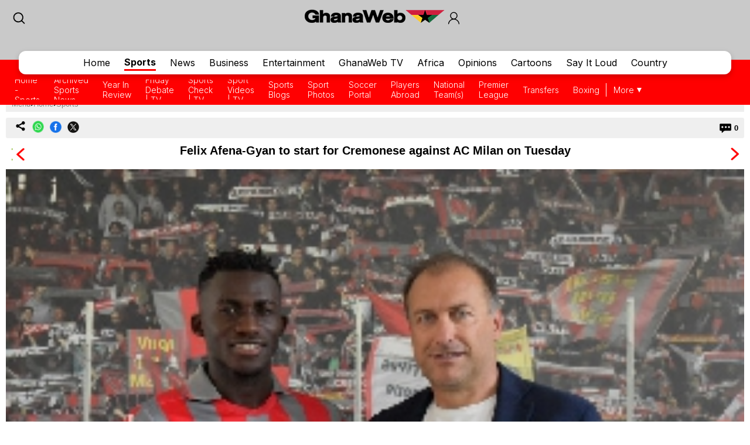

--- FILE ---
content_type: text/html; charset=UTF-8
request_url: https://mobile.ghanaweb.com/GhanaHomePage/SportsArchive/Felix-Afena-Gyan-to-start-for-Cremonese-against-AC-Milan-on-Tuesday-1657931
body_size: 13925
content:
<!DOCTYPE html>
<html xmlns="http://www.w3.org/1999/xhtml" xml:lang="en" lang="en">
<head>
<meta charset="utf-8" />
<meta http-equiv="X-UA-Compatible" content="IE=edge" />
<meta name="viewport" content="width=device-width, initial-scale=1" />

    <link rel="apple-touch-icon" href="https://cdn.ghanaweb.com/design/apple-touch-icon-180x180.png">
<link href="https://cdn.ghanaweb.com/css/GH/v1.1.0/smartphone.common.css" rel="stylesheet" type="text/css" media="screen">
<script type="text/javascript">						
							window._taboola = window._taboola || [];						
							_taboola.push({article:'auto'});						
							!function (e, f, u, i) {						
							if (!document.getElementById(i)){						
							e.async = 1;						
							e.src = u;						
							e.id = i;						
							f.parentNode.insertBefore(e, f);						
							}						
							}(document.createElement('script'),						
							document.getElementsByTagName('script')[0],						
							'//cdn.taboola.com/libtrc/africaweb-ghanaweb/loader.js',						
							'tb_loader_script');						
							if(window.performance && typeof window.performance.mark == 'function')						
							{window.performance.mark('tbl_ic');}						
							</script><meta name="robots" content="index, follow, max-snippet:-1, max-video-preview:-1, max-image-preview:large" />
<title>Felix Afena-Gyan to start for Cremonese against AC Milan on Tuesday</title>
<meta name="description" lang="en" content="Ghana forward Felix Afena Ohene-Gyan will be handed his second league start since moving to US Cremonese on Tuesday, against defending Serie A champions, AC Milan.    Afena Gyan was recently named in Ghana’s 55-man provisional squad for the 2022..." />
<meta name="twitter:card" content="summary_large_image"/>
			<meta name="twitter:site" content="@TheGhanaWeb" />
			<meta name="twitter:title" content="Felix Afena-Gyan to start for Cremonese against AC Milan on Tuesday"/>
			<meta name="twitter:url" content="https://www.ghanaweb.com/GhanaHomePage/SportsArchive/Felix-Afena-Gyan-to-start-for-Cremonese-against-AC-Milan-on-Tuesday-1657931"/>
			<meta name="twitter:description" content="Ghana forward Felix Afena Ohene-Gyan will be handed his second league start since moving to US Cremonese on Tuesday, against defending Serie A champions, AC Milan.    Afena Gyan was recently named in Ghana’s 55-man provisional squad for the 2022..."/>
			<meta name="twitter:image" content="https://cdn.ghanaweb.com/imagelib/pics/258/25828397.jpg"/>
			<meta property="og:site_name" content="GhanaWeb"/>
			<meta property="og:type" content="article"/>
			<meta property="og:locale" content="en_US"/>
			<meta property="og:title" content="Felix Afena-Gyan to start for Cremonese against AC Milan on Tuesday"/>
			<meta property="og:image" content="https://cdn.ghanaweb.com/imagelib/pics/258/25828397.jpg"/>
			<meta property="og:image:width" content="600"/>
			<meta property="og:image:height" content="400"/>
			<meta property="og:url" content="https://www.ghanaweb.com/GhanaHomePage/SportsArchive/Felix-Afena-Gyan-to-start-for-Cremonese-against-AC-Milan-on-Tuesday-1657931"/>
			<meta property="og:description" content="Ghana forward Felix Afena Ohene-Gyan will be handed his second league start since moving to US Cremonese on Tuesday, against defending Serie A champions, AC Milan.    Afena Gyan was recently named in Ghana’s 55-man provisional squad for the 2022..."/>
<meta property="article:published_time" content="2022-11-07T10:00:18+00:00"/>
<meta property="article:modified_time" content="2024-01-19T10:00:18+00:00"/>
<link rel="canonical" href="https://www.ghanaweb.com/GhanaHomePage/SportsArchive/Felix-Afena-Gyan-to-start-for-Cremonese-against-AC-Milan-on-Tuesday-1657931"/>
<link rel="shortcut icon" href="https://cdn.ghanaweb.com/design/favicon.ico" type="image/x-icon">

<link href="https://cdn.ghanaweb.com" rel="preconnect">
<link href="https://ajax.cloudflare.com/" rel="preconnect">
<link href="https://ajax.cloudflare.com/" rel="dns-prefetch">
<link href="https://adservice.google.com" rel="preconnect">
<link href="https://adservice.google.com" rel="dns-prefetch">
<link href="https://www.googletagmanager.com" rel="preconnect">
<link href="https://pagead2.googlesyndication.com/" rel="dns-prefetch">
<script src="https://adncdn.net/d8J67ibs" sync></script>
<script async src="https://securepubads.g.doubleclick.net/tag/js/gpt.js"></script>
<script>
	window.googletag = window.googletag || {cmd: []};
	googletag.cmd.push(function() {
		googletag.pubads().setTargeting('section', 'Sports_Section');
		googletag.enableServices();
	});
</script><!-- Global site tag (gtag.js) - Google Analytics -->
		<script async src="https://www.googletagmanager.com/gtag/js?id=G-MMETNYQCKH"></script>
		<script>
		window.dataLayer = window.dataLayer || [];
		function gtag(){dataLayer.push(arguments);}
		gtag('js', new Date());
		gtag('config', 'G-MMETNYQCKH');
		</script><script type="application/ld+json">
		{
		"@context": "https://schema.org",
		"@graph": [
			{
				"@type": "NewsArticle",
				"articleSection": "Sports",
				"name": "Felix Afena-Gyan to start for Cremonese against AC Milan on Tuesday",
				"headline": "Felix Afena-Gyan to start for Cremonese against AC Milan on Tuesday",
				"description": "Ghana forward Felix Afena Ohene-Gyan will be handed his second league start since moving to US Cremonese on Tuesday, against defending Serie A champions, AC Milan.    Afena Gyan was recently named in Ghana’s 55-man provisional squad for the 2022...",
				"datePublished": "2022-11-07T10:00:18+00:00",
				"dateModified": "2024-01-19T10:00:18+00:00",
				"inLanguage": "en",
				"thumbnailUrl": "https://cdn.ghanaweb.com/imagelib/pics/258/25828397.jpg",
				"mainEntityOfPage": {
					"@type": "WebPage",
					"@id": "https://www.ghanaweb.com/GhanaHomePage/SportsArchive/Felix-Afena-Gyan-to-start-for-Cremonese-against-AC-Milan-on-Tuesday-1657931"
				},
				"url": "https://www.ghanaweb.com/GhanaHomePage/SportsArchive/Felix-Afena-Gyan-to-start-for-Cremonese-against-AC-Milan-on-Tuesday-1657931",
				"image": {
					"type": "ImageObject",
					"url": "https://cdn.ghanaweb.com/imagelib/pics/258/25828397.jpg",
					"caption": "Cremonese striker, Felix Agena-Gyan",
					"width": "600",
					"height": "400"
				},
				"publisher": {
					"@type": "NewsMediaOrganization",
					"@id": "https://www.ghanaweb.com/#publisher",
					"name": "GhanaWeb",
					"url": "https://www.ghanaweb.com",
					"diversityPolicy": "https://www.ghanaweb.com/GhanaHomePage/standards-and-policies.php",
					"ethicsPolicy": "https://www.ghanaweb.com/GhanaHomePage/standards-and-policies.php",
					"actionableFeedbackPolicy": "https://www.ghanaweb.com/GhanaHomePage/standards-and-policies.php",
					"correctionsPolicy": "https://www.ghanaweb.com/GhanaHomePage/standards-and-policies.php",
					"unnamedSourcesPolicy": "https://www.ghanaweb.com/GhanaHomePage/standards-and-policies.php",
					"verificationFactCheckingPolicy": "https://www.ghanaweb.com/GhanaHomePage/standards-and-policies.php",
					"publishingPrinciples": "https://www.ghanaweb.com/GhanaHomePage/standards-and-policies.php",
					"foundingDate": "1999-01-01",
					"sameAs": ["https:\/\/www.wikidata.org\/wiki\/Q83495671","https:\/\/en.wikipedia.org\/wiki\/GhanaWeb","https:\/\/play.google.com\/store\/apps\/details?id=com.ghanaweb.radio","https:\/\/www.facebook.com\/TheGhanaWeb\/","https:\/\/twitter.com\/TheGhanaWeb","https:\/\/www.instagram.com\/theghanaweb\/","https:\/\/www.linkedin.com\/company\/theghanaweb\/","https:\/\/www.youtube.com\/channel\/UCsL03z5sLvA0t8sjwDWf_3A"],
					"address": {
						"@type": "PostalAddress",
						"streetAddress": "John M. Keynesplein 1",
						"addressLocality": "Amsterdam",
						"postalCode": "1066 EP",
						"addressCountry": "NL"
					},
					"contactPoint": {
						"@type": "ContactPoint",
						"email": "info@ghanaweb.com",
						"telephone": "+233540125014",
						"areaServed": "Worldwide",
						"availableLanguage": ["English"]                    },
						"logo": {
							"@type": "ImageObject",
							"url": "https://cdn.ghanaweb.com/design/logo_desktop.png",
							"width": "243",
							"height": "30"
						}
					}
				},
				{
					"@type": "BreadcrumbList",
					"itemListElement": [
						{
							"@type": "ListItem",
							"position": 1,
							"name": "Home",
							"item": "https://www.ghanaweb.com"
						},
						{
							"@type": "ListItem",
							"position": 2,
							"name": "Sports",
							"item": "https://www.ghanaweb.com/GhanaHomePage/SportsArchive/"
						},                
						{
							"@type": "ListItem",
							"position": 3,
							"name": "Felix Afena-Gyan to start for Cremonese against AC Milan on Tuesday",
							"item": "https://www.ghanaweb.com/GhanaHomePage/SportsArchive/Felix-Afena-Gyan-to-start-for-Cremonese-against-AC-Milan-on-Tuesday-1657931"
						}
					]
				}
			]
		}
		</script><script language="Javascript" type="text/javascript" src="https://cdn.ghanaweb.com/jscript/v1.2/jquery.min.js"></script>
<script language="Javascript" type="text/javascript" src="https://cdn.ghanaweb.com/jscript/v1.2/smartphone.js"></script>
<script language="Javascript" type="text/javascript" src="https://cdn.ghanaweb.com/jscript/v1.2/crumb-menu.js"></script>

<!-- <script async src="https://fundingchoicesmessages.google.com/i/pub-1385374189532140?ers=1" nonce="xhElYeycBpwBGRdUSab_hA"></script> -->

<script nonce="xhElYeycBpwBGRdUSab_hA">(function() {function signalGooglefcPresent() {if (!window.frames['googlefcPresent']) {if (document.body) {const iframe = document.createElement('iframe'); iframe.style = 'width: 0; height: 0; border: none; z-index: -1000; left: -1000px; top: -1000px;'; iframe.style.display = 'none'; iframe.name = 'googlefcPresent'; document.body.appendChild(iframe);} else {setTimeout(signalGooglefcPresent, 0);}}}signalGooglefcPresent();})();</script>

<link rel="stylesheet" href="https://cdn.ghanaweb.com/css/GH/v1.1.0/login.css">
<link rel="preconnect" href="https://fonts.googleapis.com">
<link rel="preconnect" href="https://fonts.gstatic.com" crossorigin>
<link href="https://fonts.googleapis.com/css2?family=Inter:wght@100..900&display=swap" rel="stylesheet">
<link rel="stylesheet" href="https://www.ghanaweb.com/tech/lib/css/intlTelInput.css">
<script type="text/javascript" src="https://cdn.ghanaweb.com/jscript/v1.2/login.js"></script>

<script type="text/javascript">
$(function(){
    $(document).on('click', '.signup-modal-btn', function(){
        resetSignup();
        $("#phoneLib").intlTelInput({
            autoPlaceholder: true,
            defaultCountry: "auto",
            allowExtensions: true,
            nationalMode: true,
            preferredCountries: ['gh'],
            utilsScript: "https://www.ghanaweb.com/tech/lib/js/utils.js"
        });
        $('.signup-modal').slideDown();
    });
    $(document).on('click', '.goto-signup', function(){
        resetSignup();
        $("#phoneLib").intlTelInput({
            autoPlaceholder: true,
            defaultCountry: "auto",
            allowExtensions: true,
            nationalMode: true,
            preferredCountries: ['gh'],
            utilsScript: "https://www.ghanaweb.com/tech/lib/js/utils.js"
        });
        $('.login-modal:not(.modal-bg)').fadeOut('fast');
        $('.signup-modal').fadeIn(100);
    }); 
    $(document).on('click', '.goto-forgot', function(){
        resetForgot();
        $('.login-modal:not(.modal-bg)').fadeOut('fast');
        $('.forgot-modal').fadeIn(100);
    });
    $(document).on('click', '.goto-signin', function(){
        $('.forgot-modal:not(.modal-bg)').fadeOut('fast');
    });
    $(document).on('click', '.form-container-Inn .close', function(){
        $('.forgot-modal').fadeOut('fast');
    });

    $('.RSub.login').on('click', function(){
        var email = $('#loginForm input[name=email]').val();
        var password = $('#loginForm input[name=password]').val();

        if(email.trim() != '' && password.trim() != ''){
            $.ajax({
                url: "https://mobile.ghanaweb.com/private/login.php",
                type: 'post',
                data: {
                    email: email, 
                    password: password, 
                    'g-recaptcha-response': grecaptcha.getResponse()
                },
                headers: {
                    'X-CSRF-Token': 'f7642955f807033a092108bc3d30774fa58c48b76ca404fbb18b29d56c09c404'
                },
                dataType: 'json',
                success: function (result) {
                    $('#login-recaptcha').load('https://mobile.ghanaweb.com/private/recaptcha.php');
                    if(result.success !== undefined && result.success == true){
                        window.location.href = result.url;
                    }else if(result.success == false){
                        $('.alert-area.login').html('<span>'+result.error+'</span>').fadeIn('fast');
                    }
                }
            });
        }
    });

    $('.RSub.signup').on('click', function(){
        $("#phone").val($("#phoneLib").intlTelInput("getNumber"));
        
        var surname = $('#signupForm input[name=surname]').val();
        var othernames = $('#signupForm input[name=othernames]').val();
        var email = $('#signupForm input[name=email]').val();
        var phone = $('#signupForm input[name=phone]').val();
        var birthdate = $('#signupForm input[name=birthdate]').val();
        var gender = $('#signupForm select[name=gender]').val();
        var terms = $('#signupForm select[name=terms]').val();
        
        if(surname.trim() != '' && othernames.trim() != '' && email.trim() != '' && phone.trim() != '' && birthdate.trim() != '' && gender.trim() != '' && terms.trim() != ''){
            $.ajax({
                url: "https://mobile.ghanaweb.com/private/signup.php",
                type: 'post',
                data: {
                    surname: surname, 
                    othernames: othernames, 
                    email: email, 
                    phone: phone, 
                    birthdate: birthdate, 
                    gender: gender, 
                    terms:terms, 
                    'g-recaptcha-response': grecaptcha.getResponse()
                },
                headers: {
                    'X-CSRF-Token': 'f7642955f807033a092108bc3d30774fa58c48b76ca404fbb18b29d56c09c404'
                },
                dataType: 'json',
                success: function (result) {
                    window.scrollTo({ top: 0, behavior: "smooth" });
                    $('#signup-recaptcha').load('https://mobile.ghanaweb.com/private/recaptcha.php');
                    if(result.success !== undefined && result.success == true){
                        window.location.href = window.location.href.split('#')[0];
                    }else if(result.success == false){
                        $('.alert-area.signup').html('<span>'+result.error+'</span>').fadeIn('fast');
                    }
                }
            });
        }
    });

    $('.RSub.forgot').on('click', function(){
        var email = $('#forgotForm input[name=email]').val();
        var code = $('#forgotForm input[name=code]').val();

        if(code !== undefined && code.trim() != '' && email.trim() != ''){
            $.ajax({
                url: "https://mobile.ghanaweb.com/private/reset.php",
                type: 'post',
                data: {
                    email: email, 
                    code: code, 
                    'g-recaptcha-response': grecaptcha.getResponse()
                },
                headers: {
                    'X-CSRF-Token': 'f7642955f807033a092108bc3d30774fa58c48b76ca404fbb18b29d56c09c404'
                },
                dataType: 'json',
                success: function (result) {
                    $('#forgot-recaptcha').load('https://mobile.ghanaweb.com/private/recaptcha.php');
                    if(result.success !== undefined && result.success == true){
                        document.getElementById("forgotForm").reset();
                        $('.alert-area.forgot').hide().css({ 'background':'#d5ffb9', 'color':'#005080' }).html('<span>Success, your new password has been sent to your email</span>').fadeIn('fast');
                        setTimeout(() => {
                            $('#forgotForm .goto-signin').click();
                        }, 6000);
                    }else if(result.success == false){
                        $('.alert-area.forgot').css({ 'background':'#ffd3d3', 'color':'#c00' }).html('<span>'+result.error+'</span>').fadeIn('fast');
                    }
                }
            });
        }
        else if(!$('#forgotForm input[name=code]').is(':visible') && email.trim() != ''){
            $.ajax({
                url: "https://mobile.ghanaweb.com/private/reset.php",
                type: 'post',
                data: {
                    email: email, 
                    'g-recaptcha-response': grecaptcha.getResponse()
                },
                headers: {
                    'X-CSRF-Token': 'f7642955f807033a092108bc3d30774fa58c48b76ca404fbb18b29d56c09c404'
                },
                dataType: 'json',
                success: function (result) {
                    $('#forgot-recaptcha').load('https://mobile.ghanaweb.com/private/recaptcha.php');
                    if(result.success !== undefined && result.success == true){
                        $('.alert-area.forgot').css({ 'background':'#d5ffb9', 'color':'#005080' }).html('<span>Check your email for your password reset code</span>').fadeIn('fast');
                        $('#forgotForm .Rinput1').after('<div class="Rinput2"><input type="text" name="code" required placeholder="Password reset code" autocomplete="off"></div>');
                        $('.RSub.forgot').val('Submit');
                    }else if(result.success == false){
                        $('.alert-area.forgot').css({ 'background':'#ffd3d3', 'color':'#c00' }).html('<span>'+result.error+'</span>').fadeIn('fast');
                    }
                }
            });
        }
    });

    });

function resetLogin(){
    document.getElementById("loginForm").reset();
    $('#signup-recaptcha').html('');
    $('#forgot-recaptcha').html('');
    $('#loginForm .alert-area').html('').hide();
    $('#login-recaptcha').load('https://mobile.ghanaweb.com/private/recaptcha.php');
}

function resetSignup(){
    document.getElementById("signupForm").reset();
    $('#login-recaptcha').html('');
    $('#forgot-recaptcha').html('');
    $('#signupForm .alert-area').html('').hide();
    $('#signup-recaptcha').load('https://mobile.ghanaweb.com/private/recaptcha.php');
}

function resetForgot(){
    document.getElementById("forgotForm").reset();
    $('#forgotForm input[name=code]').remove();
    $('#login-recaptcha').html('');
    $('#signup-recaptcha').html('');
    $('#forgotForm .alert-area').html('').hide();
    $('#forgot-recaptcha').load('https://mobile.ghanaweb.com/private/recaptcha.php');
}
</script>

<div class="ContactForm-Container login-modal signup-modal modal-bg" style="display:none;"></div>
<div class="form-container-Inn login-modal" style="display:none;">
    <form method="post" id="loginForm" onsubmit="return false;">
        <div class="Form-LeftSection loginForm">
            <div class="Text-container">
                <h1 class="Wtext">Welcome,</h1>
                <p>Sign in to continue</p>
            </div>
        </div>
        <div class="Form-RightSection">
            <div class="Form-RightSection-Inn">
                <span class="close">x</span>
                <div class="alert-area login" style="display:none;"></div>
                <h1 class="Wtext">SIGN IN</h1>
                <ul><li>New here?</li>
                    <li><a rel="nofollow" href="#" class="goto-signup">Create an account</a></li>
                </ul>
                <div class="Rinput1">
                    <input type="email" name="email" required placeholder="Email" autocomplete="off">
                </div>
                <div class="Rinput2">
                    <input class="Rinput" name="password" type="password" required placeholder="Enter password" autocomplete="off">
                </div>
                <ul class="rem-forgotpass-text">
                    <!-- <li class="check-btn"><span><input type="checkbox" name="Rem-me-checkbox" id=""></span> < ?=transl8("Remember Me")?></li> -->
                    <li><a rel="nofollow" class="forgot-pass-link goto-forgot" href="#">Forgot password?</a></li>
                </ul>
                <div id="login-recaptcha"></div>
                                <input class="RSub login" type="Submit" value="Sign in">
                <!-- <p>or</p>
                <a rel="nofollow" href="#"><div id="google-btn"></div></a> -->
            </div>
        </div>
    </form>
</div>

<div class="form-container-Inn forgot-modal" style="display:none;">
    <form method="post" id="forgotForm" onsubmit="return false;">
        <div class="Form-LeftSection loginForm">
            <div class="Text-container">
                <h1 class="Wtext">Welcome,</h1>
                <p>Sign in to continue</p>
            </div>
        </div>
        <div class="Form-RightSection">
            <div class="Form-RightSection-Inn">
                <span class="close">x</span>
                <div class="alert-area forgot" style="display:none;"></div>
                <h1 class="Wtext">RESET PASSWORD</h1>
                <ul><li>Already have an account?</li>
                    <li><a rel="nofollow" href="#" class="goto-signin">Sign in</a></li>
                </ul>
                <div class="Rinput1">
                    <input type="email" name="email" required placeholder="Email" autocomplete="off">
                </div>
                <div id="forgot-recaptcha"></div>
                <input class="RSub forgot" type="Submit" value="Send Reset Code">
            </div>
        </div>
    </form>
</div>

<div class="form-container-Inn2 signup-modal" style="display:none;">
    <form method="post" id="signupForm" onsubmit="return false;">
        <div class="Form-LeftSection2">
            <div class="Text-container">
                <h1 class="Wtext">Hello,</h1>
                <p>Sign up to get started</p>

                <h3 class="toggle_toc">Terms and conditions</h3>
                <div class="toc_block">
                    <span>The following terms and conditions apply if you want to submit content (articles, photos, adverts, etc.) to GhanaWeb:</span>
                    <ul>
                        <li> You are only allowed to submit content which you have created yourself.</li>
                        <li> You are not allowed to upload photos from another person pretending it is you.</li> 
                        <li> No nudity, pornography and any unlawful content is permitted.</li>
                        <li> You grant GhanaWeb the right to publish and use your content.</li>
                        <li> You allow GhanaWeb to communicate with you using the info you provide.</li>
                        <li> GhanaWeb reserves the right to reject/remove your content without explanation.</li>
                    </ul>
                </div>
            </div>
        </div>
        <div class="Form-RightSection">
            <div class="Form-RightSection-Inn">
                <span class="close">x</span>
                <div class="alert-area signup" style="display:none;"></div>
                <h1 class="Wtext">REGISTER</h1>
                <ul><li>Already have an account?</li>
                    <li><a rel="nofollow" href="#" class="goto-signin">Sign in</a></li>
                </ul>
                <div class="Regform-field">
                    <div class="Regform-field-section">
                        <div class="Reg-Input">
                            <li>Surname</li>
                            <input class="reg-form-name" type="text" name="surname" required autocomplete="off">
                        </div>
                        <div class="Reg-Input">
                            <li>Other names</li>
                            <input class="reg-form-name" type="text" name="othernames" required autocomplete="off">
                        </div>
                    </div>
                    <div class="Regform-field-section">
                        <div class="Reg-Input">
                            <li>Email</li>
                            <input class="reg-form-name" type="email" name="email" required autocomplete="off">
                        </div>
                        <div class="Reg-Input">
                            <li>Phone</li>
                            <input type="text" id="phoneLib" name="phoneLib" value="" >
                            <input type="hidden" name="phone" id="phone" value="" required>
                        </div>
                    </div>
                    <div class="Regform-field-section">
                        <div class="Reg-Input">
                            <li>Select your date of birth</li>
                            <input id="reg-form-date" type="date" name="birthdate" required autocomplete="off">
                        </div>
                        <div class="Reg-Input">
                            <li>Gender</li>
                            <select class="select-box" required name="gender">
                                <option value="">Select Option</option>
                                <option value="male">Male</option>
                                <option value="female">Female</option>
                            </select>
                        </div>
                    </div>
                    <div class="Regform-field-section">
                        <div class="Reg-Input Reg-Input2">
                            <li>Do you accept the terms?</li>
                            <select class="select-box" required name="terms">
                                <option value="">No, I reject the terms for becoming a GhanaWeb member.</option>
                                <option value="Y" >Yes, I accept the terms for becoming a GhanaWeb member.</option>
                            </select>
                        </div>
                    </div>
                    <div id="signup-recaptcha"></div>
                                    </div>
                <ul class="New-here-text"><li>By continuing, you agree to the Terms & Privacy Policy</li></ul>
                <input class="RSub signup" type="Submit" value="Sign up">
                <!-- <p>or</p>
                <a rel="nofollow" href="#"><div id="google-btn"></div></a> -->
            </div>
        </div>
    </form>
</div>

<script src="https://www.ghanaweb.com/tech/lib/js/intlTelInput.js"></script>    <!-- <script data-cfasync="false" type="text/javascript">
(function(w, d) {
    var s = d.createElement('script');
    s.src = '//cdn.adpushup.com/45999/adpushup.js';
    s.crossOrigin='anonymous'; 
    s.type = 'text/javascript'; s.async = true;
    (d.getElementsByTagName('head')[0] || d.getElementsByTagName('body')[0]).appendChild(s);
    w.adpushup = w.adpushup || {que:[]};
})(window, document);

</script> -->

<script defer type="text/javascript" id="interactive_js_adcode" src="https://1437953666.rsc.cdn77.org/publisher/0cda9331-d6f4-11ef-b0c7-a38cd1bd66d8/truereachAdRender.js"></script>
                              <script>!function(e){var n="https://s.go-mpulse.net/boomerang/";if("False"=="True")e.BOOMR_config=e.BOOMR_config||{},e.BOOMR_config.PageParams=e.BOOMR_config.PageParams||{},e.BOOMR_config.PageParams.pci=!0,n="https://s2.go-mpulse.net/boomerang/";if(window.BOOMR_API_key="CQUJW-DAZYQ-TWTUQ-MK8DR-A5V8N",function(){function e(){if(!o){var e=document.createElement("script");e.id="boomr-scr-as",e.src=window.BOOMR.url,e.async=!0,i.parentNode.appendChild(e),o=!0}}function t(e){o=!0;var n,t,a,r,d=document,O=window;if(window.BOOMR.snippetMethod=e?"if":"i",t=function(e,n){var t=d.createElement("script");t.id=n||"boomr-if-as",t.src=window.BOOMR.url,BOOMR_lstart=(new Date).getTime(),e=e||d.body,e.appendChild(t)},!window.addEventListener&&window.attachEvent&&navigator.userAgent.match(/MSIE [67]\./))return window.BOOMR.snippetMethod="s",void t(i.parentNode,"boomr-async");a=document.createElement("IFRAME"),a.src="about:blank",a.title="",a.role="presentation",a.loading="eager",r=(a.frameElement||a).style,r.width=0,r.height=0,r.border=0,r.display="none",i.parentNode.appendChild(a);try{O=a.contentWindow,d=O.document.open()}catch(_){n=document.domain,a.src="javascript:var d=document.open();d.domain='"+n+"';void(0);",O=a.contentWindow,d=O.document.open()}if(n)d._boomrl=function(){this.domain=n,t()},d.write("<bo"+"dy onload='document._boomrl();'>");else if(O._boomrl=function(){t()},O.addEventListener)O.addEventListener("load",O._boomrl,!1);else if(O.attachEvent)O.attachEvent("onload",O._boomrl);d.close()}function a(e){window.BOOMR_onload=e&&e.timeStamp||(new Date).getTime()}if(!window.BOOMR||!window.BOOMR.version&&!window.BOOMR.snippetExecuted){window.BOOMR=window.BOOMR||{},window.BOOMR.snippetStart=(new Date).getTime(),window.BOOMR.snippetExecuted=!0,window.BOOMR.snippetVersion=12,window.BOOMR.url=n+"CQUJW-DAZYQ-TWTUQ-MK8DR-A5V8N";var i=document.currentScript||document.getElementsByTagName("script")[0],o=!1,r=document.createElement("link");if(r.relList&&"function"==typeof r.relList.supports&&r.relList.supports("preload")&&"as"in r)window.BOOMR.snippetMethod="p",r.href=window.BOOMR.url,r.rel="preload",r.as="script",r.addEventListener("load",e),r.addEventListener("error",function(){t(!0)}),setTimeout(function(){if(!o)t(!0)},3e3),BOOMR_lstart=(new Date).getTime(),i.parentNode.appendChild(r);else t(!1);if(window.addEventListener)window.addEventListener("load",a,!1);else if(window.attachEvent)window.attachEvent("onload",a)}}(),"".length>0)if(e&&"performance"in e&&e.performance&&"function"==typeof e.performance.setResourceTimingBufferSize)e.performance.setResourceTimingBufferSize();!function(){if(BOOMR=e.BOOMR||{},BOOMR.plugins=BOOMR.plugins||{},!BOOMR.plugins.AK){var n=""=="true"?1:0,t="",a="aoab4sqx3thio2lh4epa-f-339b62d9f-clientnsv4-s.akamaihd.net",i="false"=="true"?2:1,o={"ak.v":"39","ak.cp":"1648228","ak.ai":parseInt("1021808",10),"ak.ol":"0","ak.cr":10,"ak.ipv":4,"ak.proto":"h2","ak.rid":"b95e4d2","ak.r":41406,"ak.a2":n,"ak.m":"dscb","ak.n":"ff","ak.bpcip":"3.128.30.0","ak.cport":48160,"ak.gh":"23.216.9.135","ak.quicv":"","ak.tlsv":"tls1.3","ak.0rtt":"","ak.0rtt.ed":"","ak.csrc":"-","ak.acc":"","ak.t":"1768415518","ak.ak":"hOBiQwZUYzCg5VSAfCLimQ==WVz+iVZ+aVgQGZc0XJ3AGjv7/OwNbnq7ff2RsINMPzS3FiIdhnXQW5BSH1ryyaMo2vREHd2+c4KiGko8IlGSxclYYyTFWiyXN67VBPeAqXshpo/qBcwMiFF3Yc8I828qcCc9yLuvXJnO0kpbrAazDJVcLTarEZy1QEdSngAQlKlVMM0Ll7Cfzhm3lCe3unseR2FLfLeRsxfnjiil8Vf2nV6YbFvata+cqGMxxBO+IQLA2k9cL1O4/cnRz8IALnYyyGzu09jkXV9f0d9YEkVwTEWOHVHB1CCNqlbdADZMItmguWEjIt6Ijtx2aIOAHy4az4wFmSuTNZzRqr4oMXIsmn98KRNF+ZAWgotHPyyDW2DB5qB5U2+k21BUhTumD7z+ttSIKeszqPwRda9Bu/mOwxVmI0k+pLnBRFiP3x2cweo=","ak.pv":"3","ak.dpoabenc":"","ak.tf":i};if(""!==t)o["ak.ruds"]=t;var r={i:!1,av:function(n){var t="http.initiator";if(n&&(!n[t]||"spa_hard"===n[t]))o["ak.feo"]=void 0!==e.aFeoApplied?1:0,BOOMR.addVar(o)},rv:function(){var e=["ak.bpcip","ak.cport","ak.cr","ak.csrc","ak.gh","ak.ipv","ak.m","ak.n","ak.ol","ak.proto","ak.quicv","ak.tlsv","ak.0rtt","ak.0rtt.ed","ak.r","ak.acc","ak.t","ak.tf"];BOOMR.removeVar(e)}};BOOMR.plugins.AK={akVars:o,akDNSPreFetchDomain:a,init:function(){if(!r.i){var e=BOOMR.subscribe;e("before_beacon",r.av,null,null),e("onbeacon",r.rv,null,null),r.i=!0}return this},is_complete:function(){return!0}}}}()}(window);</script></head>

<body class="sportspage">

<div id="TR-e5dd8127-d702-11ef-b0c7-83bb0055ce1d"></div><body><script type="text/javascript">
 window._nAdzq=window._nAdzq||[];(function(){
 window._nAdzq.push(["setIds","20a6a6795bec885f"]);
 var e="https://notifpush.com/scripts/";
 var t=document.createElement("script");
 t.type="text/javascript";
 t.defer=true;
 t.async=true;
 t.src=e+"nadz-sdk.js";
 var s=document.getElementsByTagName("script")[0];
 s.parentNode.insertBefore(t,s)})();
</script><div class="Pop-up-main-con-post" id="Pop-up-main-con-post"></div>
    <div class="top-bar">
        <div class="logoSearchProfile-con">
            <a class="search-icon" href="/GhanaHomePage/search.php"><img src="https://cdn.ghanaweb.com/design/newtop/searchIcon2.svg" alt=""></a>
            <a class="top-logo" href="/GhanaHomePage/">
                <img src="https://cdn.ghanaweb.com/design/logo_desktop.png" style="margin-top:-5px !important; height:30px" alt="Mobile Logo">
            </a>        

                            <div class="login login-modal-btn">
                    <a href="#"><span class='login_icon'></span></a>
                </div>
            
        </div>
    
        
        <div class="Navbar sports">
            <div class="main-mobnavs-con">  
                <div class="mobnav-con-inn">
                    <a class="navbtn" href="/GhanaHomePage/">Home</a>                    <a href="/GhanaHomePage/SportsArchive/" rel="nofollow" class="navbtn navbtn__sports active">Sports</a>
                    <a href="/GhanaHomePage/NewsArchive/" class="navbtn">News</a>                                        <a href="/GhanaHomePage/business/" class="navbtn">Business</a>                    <a href="/GhanaHomePage/entertainment/" class="navbtn">Entertainment</a>                    <a href="/GhanaHomePage/television/" class="navbtn">GhanaWeb TV</a>                    <a href="/GhanaHomePage/africa/" class="navbtn">Africa</a>                    <a href="/GhanaHomePage/opinions/" class="navbtn">Opinions</a>                    <a href="/GhanaHomePage/cartoon/" class="navbtn">Cartoons</a>                    <a href="/sil/" class="navbtn">Say It Loud</a>                    <a href="/GhanaHomePage/country_information/" class="navbtn">Country</a>                </div>
            </div>

            <div class="sub-navs-con">
                <div class="subnav-slide">
                                        <div class="subnav-inn">
                        <a href="./">Home - Sports</a><a href="browse.archive.php">Archived Sports News</a><a href="/GhanaHomePage/year-in-review/?review=sports">Year In Review</a><a href="/GhanaHomePage/television/friday-debate">Friday Debate | TV</a><a href="/GhanaHomePage/television/sports-check">Sports Check | TV</a><a href="/GhanaHomePage/television/sports">Sport Videos | TV</a><a href="/blogs/section/sports">Sports Blogs</a><a href="photo.archive.php">Sport Photos</a><a href="../soccer/">Soccer Portal</a><a href="../soccer/players.countries.php">Players Abroad</a><a href="../blackstars/index.php">National Team(s)</a><a href="../league/">Premier League</a><a href="../soccer_transfers/">Transfers</a><a href="../boxing/">Boxing</a><a href="../golf/">Golf</a><a href="./overview.php">Overview All Sports</a><a href="/headlines/?cat=sports">Sports Headlines</a>                        <!-- <a href="#">Twi News</a>
                        <a href="#">Archive News</a>
                        <a href="#">Politics</a>
                        <a href="#">Trending Stories</a>
                        <a href="#">Sports Headlines</a>
                        <a href="#">Sports Blogs</a>
                        <a href="#">Friday Debate</a>
                        <a href="#">Sports Check</a> -->
                    </div>
                                    </div>

                <div class="view-all">
                    <a class="more-btn" href="#">More</a>
                </div>
            </div>

        </div>

    </div>
    
    
    
    <div class="main-container article">

        <div class='crumbtail bottom-0'>
		  		<div class='crumb-wrap d-flex gap-5'><a href="#" class="open-menu">Menu</a> &#8250; <div class="select-selected"><a href="https://mobile.ghanaweb.com/GhanaHomePage/">Home</a></div> &#8250; <div class="select-selected"><a href="/GhanaHomePage/SportsArchive/">Sports</a></div>	</div></div>
			<div class='clear'></div>
 <a id="date" style="display:none">2022-11-07</a><div class="article_section"><div class="socials-comments-bar">
    <div class="tool-tip">
        <a class="" rel="nofollow" href="mailto:?subject=Check+out+this+article+from+GhanaWeb&body=Felix Afena-Gyan to start for Cremonese against AC Milan on Tuesday%0D%0A%0D%0Ahttps%3A%2F%2Fwww.ghanaweb.com%2FGhanaHomePage%2FSportsArchive%2FFelix-Afena-Gyan-to-start-for-Cremonese-against-AC-Milan-on-Tuesday-1657931%0D%0A%0D%0ARegards"><span class="envelope_icon"><span class="icon"></span></span></a>
        <a class="" rel="nofollow noopener" href="//pinterest.com/pin/create/button/?url=https%3A%2F%2Fwww.ghanaweb.com%2FGhanaHomePage%2FSportsArchive%2FFelix-Afena-Gyan-to-start-for-Cremonese-against-AC-Milan-on-Tuesday-1657931&media=https%3A%2F%2Fcdn.ghanaweb.com%2Fimagelib%2Fpics%2F258%2F25828397.jpg&description=Felix Afena-Gyan to start for Cremonese against AC Milan on Tuesday"><span class="pinterest_icon"><span class="icon"></span></span></a>
        <a class="" rel="nofollow noopener" href="https://www.linkedin.com/shareArticle?mini=true&amp;url=https%3A%2F%2Fwww.ghanaweb.com%2FGhanaHomePage%2FSportsArchive%2FFelix-Afena-Gyan-to-start-for-Cremonese-against-AC-Milan-on-Tuesday-1657931"><span class="linkedin_icon"><span class="icon"></span></span></a>
    </div>
    <div class="socials">
        <a href="javascript:void(0)" class="more_share"><img src="https://cdn.ghanaweb.com/design/newtop/shareIcon.svg" alt=""></a>
        <a rel="nofollow noopener" href="javascript:window.location='whatsapp://send?text=Check this out on GhanaWeb: '+encodeURIComponent('https://www.ghanaweb.com/GhanaHomePage/SportsArchive/Felix-Afena-Gyan-to-start-for-Cremonese-against-AC-Milan-on-Tuesday-1657931');" class="whatsapp"><img src="https://cdn.ghanaweb.com/design/newtop/WA-icon-Col.png" alt="WhatsApp"></a>
        <a rel="nofollow noopener" href="//www.facebook.com/share.php?u=https%3A%2F%2Fwww.ghanaweb.com%2FGhanaHomePage%2FSportsArchive%2FFelix-Afena-Gyan-to-start-for-Cremonese-against-AC-Milan-on-Tuesday-1657931" class="facebook"><img src="https://cdn.ghanaweb.com/design/newtop/fb-icon-Col.png" alt="Facebook Icon"></a>
        <a rel="nofollow noopener" href="//twitter.com/intent/tweet?text=https%3A%2F%2Fwww.ghanaweb.com%2FGhanaHomePage%2FSportsArchive%2FFelix-Afena-Gyan-to-start-for-Cremonese-against-AC-Milan-on-Tuesday-1657931" class="twitter"><img src="https://cdn.ghanaweb.com/design/newtop/X-icon-Col.png" alt="Twitter Icon"></a>
    </div><a rel="nofollow" href="artikel.php?ID=1657931&comment=0#com"><div class="Comments-bar">
            <img src="https://cdn.ghanaweb.com/design/newtop/CommentIcon.svg" alt="">
            <div class="comm-numb">0</div>
        </div></a></div><div>
<a rel="nofollow" href="artikel.php?ID=1657931&nav=previous"><div class="arrow-left" ><span class="left_icon"><span class="icon"></span></span></div></a>
<a rel="nofollow" href="artikel.php?ID=1657931&nav=next"><div class="arrow-right" ><span class="right_icon"><span class="icon"></span></span></div></a>
<h1 class='title'>Felix Afena-Gyan to start for Cremonese against AC Milan on Tuesday</h1>
</div>
<p class="article-image"><a href="Felix-Afena-Gyan-to-start-for-Cremonese-against-AC-Milan-on-Tuesday-1657931?gallery=1"><img src="https://cdn.ghanaweb.com/imagelib/pics/258/25828397.295.jpg" alt="25828397" title="25828397" width="295" height="197" importance="high"> </a><span class='image_caption'><span>Cremonese striker, Felix Agena-Gyan</span></span></p>
<div class="top">
	<span class="date">Mon,  7 Nov 2022</span>
	<span class="section"><b>Source:</b> <a href="https://footballghana.com/" rel="nofollow noopener" target="_blank">footballghana.com</a></span>
	</div><div style="-webkit-user-select: none; -webkit-touch-callout: none; -moz-user-select: none; -ms-user-select: none; user-select: none;"><style type="text/css" media="print"> body { visibility: hidden; display: none } </style>
<div class="imk300by250_container banner_wrapper IMKPanel">
								<div class="imk300by250 banner" style="min-width:300px; margin:auto;"><div data-onpage=true data-adpath='/23135136485/GhanaWeb/mobMR1'></div></div>
								</div><p>Ghana forward Felix Afena Ohene-Gyan will be handed his second league start since moving to US Cremonese on Tuesday, against defending Serie A champions, AC Milan.    Afena Gyan was recently named in Ghana’s 55-man provisional squad for the 2022 World Cup and will cap off a brilliant week with a start against the Italian giants.    The Ghanaian has played six Serie A games for Cremonese but has only started one of them; their 1-1 draw at Atalanta.    Sources close to the club state that Cremonese boss, Massimiliano Alvini, who had been gradually easing Gyan into his team, is finally convinced that the player has settled at the club and understands their philosophy.    Cremonese are currently 18th in Serie A, three points behind Spezia in 17th.    Afena Gyan is expected to named in the final Ghana squad for the 2022 FIFA World Cup which kicks off later this month.    Black Stars have been drawn in Group H alongside Portugal, South Korea and Uruguay.    Ghana will take on Portugal in their first game on November 24 before playing South Korea and Uruguay on November 28 and December 2 respectively.</p><p>Ghana forward Felix Afena Ohene-Gyan will be handed his second league start since moving to US Cremonese on Tuesday, against defending Serie A champions, AC Milan.    Afena Gyan was recently named in Ghana’s 55-man provisional squad for the 2022 World Cup and will cap off a brilliant week with a start against the Italian giants.    The Ghanaian has played six Serie A games for Cremonese but has only started one of them; their 1-1 draw at Atalanta.    Sources close to the club state that Cremonese boss, Massimiliano Alvini, who had been gradually easing Gyan into his team, is finally convinced that the player has settled at the club and understands their philosophy.    Cremonese are currently 18th in Serie A, three points behind Spezia in 17th.    Afena Gyan is expected to named in the final Ghana squad for the 2022 FIFA World Cup which kicks off later this month.    Black Stars have been drawn in Group H alongside Portugal, South Korea and Uruguay.    Ghana will take on Portugal in their first game on November 24 before playing South Korea and Uruguay on November 28 and December 2 respectively.</p><div class="imk300by250_container banner_wrapper IMKPanel">
								<div class="imk300by250 banner" style="min-width:300px; margin:auto;"><div data-onpage=true data-adpath='/23135136485/GhanaWeb/mobMR2'></div></div>
								</div><p></div>
<div class='article-source'><strong>Source: </strong><a href="https://footballghana.com/" rel="nofollow noopener" target="_blank">footballghana.com</a></div>
<div class="disclaimer" style="clear: both; background: #ddf5ff; padding: 5px; margin-bottom: 10px; float: right; margin-top: -42px; font-size:14px;"><a href="Felix-Afena-Gyan-to-start-for-Cremonese-against-AC-Milan-on-Tuesday-1657931?articleMode=readDisclaimer" rel="nofollow">Disclaimer</a></div><div class="article_18" style="clear: both; font-size: 90%; background-color: #eeeaea; padding: 5px; margin-bottom:20px;">
<strong>Related Articles:</strong>
<ul class='related-list'><li><a href="/GhanaHomePage/NewsArchive/A-new-chapter-for-our-lives-Antoine-Semenyo-s-fianc-e-celebrates-Man-City-transfer-2017018"  >'A new chapter for our lives'- Antoine Semenyo's fiancée celebrates Man City transfer</a></li>
<li><a href="/GhanaHomePage/NewsArchive/I-promised-Otto-Addo-I-will-play-for-Ghana-Derrick-Kohn-2015639"  >I promised Otto Addo I will play for Ghana - Derrick Kohn</a></li>
<li><a href="/GhanaHomePage/NewsArchive/Caleb-Yirenkyi-named-among-best-wonderkids-outside-big-five-leagues-2015431"  >Caleb Yirenkyi named among best wonderkids outside big five leagues</a></li>
<li><a href="/GhanaHomePage/NewsArchive/Antoine-Semenyo-chooses-Lionel-Messi-over-Ronaldo-in-GOAT-debate-2015283"  >Antoine Semenyo chooses Lionel Messi over Ronaldo in GOAT debate</a></li>
<li><a href="/GhanaHomePage/NewsArchive/Chelsea-ready-to-hijack-Antoine-Semenyo-s-deal-2015088"  >Chelsea ready to hijack Antoine Semenyo's deal</a></li>
<li><a href="dossier.php?ID=579" style="text-transform:uppercase;"><strong>Read all related articles</strong></a></b></li>
</ul>
</div>
<div class="socialMediaBottom">
<a rel="nofollow" href="javascript:void(0)" class="more_share"><span class="more_icon"><span class="icon"></span></span></a>
<a rel="nofollow noopener" href="//www.facebook.com/share.php?u=https%3A%2F%2Fwww.ghanaweb.com%2FGhanaHomePage%2FSportsArchive%2FFelix-Afena-Gyan-to-start-for-Cremonese-against-AC-Milan-on-Tuesday-1657931" class="facebook"><span class="facebook_icon"><span class="icon"></span></span></a>
<a rel="nofollow noopener" href="//twitter.com/intent/tweet?text=https%3A%2F%2Fwww.ghanaweb.com%2FGhanaHomePage%2FSportsArchive%2FFelix-Afena-Gyan-to-start-for-Cremonese-against-AC-Milan-on-Tuesday-1657931" class="twitter"><span class="twitter_icon"><span class="icon"></span></span></a>
<a rel="nofollow noopener" href="javascript:window.location='whatsapp://send?text=Check this out on GhanaWeb: '+encodeURIComponent('https://www.ghanaweb.com/GhanaHomePage/SportsArchive/Felix-Afena-Gyan-to-start-for-Cremonese-against-AC-Milan-on-Tuesday-1657931');" class="whatsapp"><span class="whatsapp_icon"><span class="icon"></span></span></a>

</div><div class="art_link">
	<ul class="section">
	<li class="item comment"><a class="art_menu_link" rel="nofollow" href="artikel.php?ID=1657931&comment=0#com">0 Comments</a></li>
	</ul>
	</div><div class="imk300by250_container banner_wrapper IMKPanel"><!-- p>ADVERTISEMENT</p -->
							<div class="imk300by250 banner">
								<div data-onpage=true data-adpath='/23135136485/GhanaWeb/mobMR3'></div>
							</div>	
						</div><!-- uploaded by: -1 updated by: -1 -->

<!-- Start of html generated by this->footer() -->
</div>
<div id="taboola-below-article-thumbnails"></div>					
					<script type="text/javascript">
					window._taboola = window._taboola || [];					
					_taboola.push({					
					mode: 'thumbnails-b',					
					container: 'taboola-below-article-thumbnails',					
					placement: 'Below Article Thumbnails',					
					target_type: 'mix'					
					});		
					</script>
	</div>
	<div id="navContainer" class="sports"><a name="nav0"></a>

	<link href="https://cdn.ghanaweb.com/css/GH/v1.1.0/slick_.css" rel="stylesheet" type="text/css" media="screen">
		<script type="text/javascript" src="https://cdn.ghanaweb.com/jscript/v1.2/slick.min.js?v=2.0"></script>
		<div class="wTwi sports"><span class="twi_news"><a href="/GhanaHomePage/television/">WATCH TWI NEWS</a></span>
		<div class="slider slider-nav"><div class="info" style="height:auto;">
						<a href="/GhanaHomePage/television/?video=136060" rel="noindex"><div class="image"><img src="https://cdn.ghanaweb.com/imagelib/pics/512/51241865.295.jpg" loading="lazy"/></div>
						<div class="title">Patrick Boamah rejects Minority Leader position | Asemsebe</div></a></div><div class="info" style="height:auto;">
						<a href="/GhanaHomePage/television/?video=136060" rel="noindex"><div class="image"><img src="https://cdn.ghanaweb.com/imagelib/pics/689/68983726.295.jpg" loading="lazy"/></div>
						<div class="title">Patrick Boamah rejects Minority Leader position | Asemsebe</div></a></div><div class="info" style="height:auto;">
						<a href="/GhanaHomePage/television/?video=136060" rel="noindex"><div class="image"><img src="https://cdn.ghanaweb.com/imagelib/pics/527/52713986.295.jpg" loading="lazy"/></div>
						<div class="title">Patrick Boamah rejects Minority Leader position | Asemsebe</div></a></div><div class="info" style="height:auto;">
						<a href="/GhanaHomePage/television/?video=134815" rel="noindex"><div class="image"><img src="https://cdn.ghanaweb.com/imagelib/pics/657/65764212.295.jpg" loading="lazy"/></div>
						<div class="title">'We have marked them; they will meet us in the hospitals' – GRNMA Secretary threatens journalists</div></a></div><div class="info" style="height:auto;">
						<a href="/GhanaHomePage/television/?video=134815" rel="noindex"><div class="image"><img src="https://cdn.ghanaweb.com/imagelib/pics/743/74301181.295.jpg" loading="lazy"/></div>
						<div class="title">'We have marked them; they will meet us in the hospitals' – GRNMA Secretary threatens journalists</div></a></div><div class="info" style="height:auto;">
						<a href="/GhanaHomePage/television/?video=134815" rel="noindex"><div class="image"><img src="https://cdn.ghanaweb.com/imagelib/pics/750/75004179.295.jpg" loading="lazy"/></div>
						<div class="title">'We have marked them; they will meet us in the hospitals' – GRNMA Secretary threatens journalists</div></a></div><div class="info" style="height:auto;">
						<a href="/GhanaHomePage/television/?video=134815" rel="noindex"><div class="image"><img src="https://cdn.ghanaweb.com/imagelib/pics/834/83475282.295.jpg" loading="lazy"/></div>
						<div class="title">'We have marked them; they will meet us in the hospitals' – GRNMA Secretary threatens journalists</div></a></div><div class="info" style="height:auto;">
						<a href="/GhanaHomePage/television/?video=134815" rel="noindex"><div class="image"><img src="https://cdn.ghanaweb.com/imagelib/pics/604/60458616.295.jpg" loading="lazy"/></div>
						<div class="title">'We have marked them; they will meet us in the hospitals' – GRNMA Secretary threatens journalists</div></a></div><div class="info" style="height:auto;">
						<a href="/GhanaHomePage/television/?video=134803" rel="noindex"><div class="image"><img src="https://cdn.ghanaweb.com/imagelib/pics/216/21663824.295.jpg" loading="lazy"/></div>
						<div class="title">A President in Mourning: How grief has shaped John Mahama's time in office</div></a></div><div class="info" style="height:auto;">
						<a href="/GhanaHomePage/television/?video=134803" rel="noindex"><div class="image"><img src="https://cdn.ghanaweb.com/imagelib/pics/396/39639526.295.jpg" loading="lazy"/></div>
						<div class="title">A President in Mourning: How grief has shaped John Mahama's time in office</div></a></div></div></div><script>$('.slider-nav').slick({slidesToShow:2,slidesToScroll:2,dots:false,variableWidth:true,prevArrow:"<span class='slick-prev slick-arrow'>&#x203A;</span>",nextArrow:"<span class='slick-next slick-arrow'>&#x2039;</span>"});
		</script>
	
	
	<div class="reveal-all-nav-con">
		<div class="top-nav-section sports">
			<a href="#" class="goback-btn">❮</a>
			<p class="btn-category-name">Sports</p>
		</div>


		<div class="main-section-navs">
						<div class="cat-name">Main</div>
			<div class="mainSec-btns-con">
				<a href="./">Home - Sports</a><a href="browse.archive.php">Archived Sports News</a><a href="/GhanaHomePage/year-in-review/?review=sports">Year In Review</a><a href="/GhanaHomePage/television/friday-debate">Friday Debate | TV</a><a href="/GhanaHomePage/television/sports-check">Sports Check | TV</a><a href="/GhanaHomePage/television/sports">Sport Videos | TV</a><a href="/blogs/section/sports">Sports Blogs</a><a href="photo.archive.php">Sport Photos</a><a href="../soccer/">Soccer Portal</a><a href="../soccer/players.countries.php">Players Abroad</a><a href="../blackstars/index.php">National Team(s)</a><a href="../league/">Premier League</a><a href="../soccer_transfers/">Transfers</a><a href="../boxing/">Boxing</a><a href="../golf/">Golf</a><a href="./overview.php">Overview All Sports</a><a href="/headlines/?cat=sports">Sports Headlines</a>			</div>
					</div>

		<div class="other-section-navs">
			<div class="cat-name">Others Links</div>
			<div class="mainSec-btns-con">
				<a href="/">Homepage</a>
				<a href="/GhanaHomePage/NewsArchive/">News</a>
				<a href="/GhanaHomePage/business/">Business</a>
				<a href="/GhanaHomePage/SportsArchive/">Sports</a>
				<a href="/GhanaHomePage/entertainment/">Entertainment</a>
								<a href="/GhanaHomePage/africa/" rel="nofollow">Africa</a>
								<a href="/GhanaHomePage/bbc/" rel="nofollow">BBC</a>
				<a href="/GhanaHomePage/television/">TV</a>
				<a href="/radio/">Radio</a>
				<a href="/GhanaHomePage/opinions/">Opinions</a>
				<a href="/GhanaHomePage/cartoon/">Cartoons</a>
				<a href="/sil/">Say It Loud</a>
				<a href="/GhanaHomePage/country_information/">Country</a>
			</div>
		</div>

				<div class="other-section-navs">
			<div class="cat-name">TV Programmes</div>
			<div class="mainSec-btns-con">
				<a href="/GhanaHomePage/television/twi-news">TWI News</a>
				<a href="/GhanaHomePage/television/the-lowdown">The Lowdown</a>
				<a href="/GhanaHomePage/television/biztech">BizTech</a>
				<a href="/GhanaHomePage/television/sayitloud">#SayItLoud</a>
				<a href="/GhanaHomePage/television/talkertainment">Talkertainment</a>
				<a href="/GhanaHomePage/television/moans-cuddles">Moans & Cuddles</a>
				<a href="/GhanaHomePage/television/people-places">People & Places</a>
				<a href="/GhanaHomePage/television/trending-gh">Trending GH</a>
				<a href="/GhanaHomePage/television/e-forum">E-Forum</a>
				<a href="/GhanaHomePage/television/nkommo-wo-ho">Nkommo Wo Ho</a>
				<a href="/GhanaHomePage/television/sports-check">Sports Check</a>
				<a href="/GhanaHomePage/television/legal-agenda">Legal Agenda</a>
				<a href="/GhanaHomePage/television/everyday-people">Everyday People</a>
				<a href="/GhanaHomePage/television/ghanaweb-special">GhanaWeb Special</a>
			</div>
		</div>
		
		<div class="other-section-navs">
			<div class="cat-name">Archives</div>
			<div class="mainSec-btns-con">
				<a href="/GhanaHomePage/NewsArchive/browse.archive.php">News</a>
				<a href="/GhanaHomePage/business/browse.archive.php">Business</a>
				<a href="/GhanaHomePage/SportsArchive/browse.archive.php">Sports</a>
				<a href="/GhanaHomePage/entertainment/browse.archive.php">Entertainment</a>
				<a href="/GhanaHomePage/africa/browse.archive.php" rel="nofollow">Africa</a>
				<a href="/GhanaHomePage/features/browse.archive.php">Feature Articles</a>
				<a href="/GhanaHomePage/health/browse.archive.php">Health News</a>
				<a href="/GhanaHomePage/politics/browse.archive.php">Politics</a>
				<a href="/GhanaHomePage/crime/browse.archive.php">Crime & Punishment</a>
				<a href="/GhanaHomePage/regional/browse.archive.php">Regional News</a>
			</div>
		</div>

	</div>

	<!-- <nav id="siteNav">
		<ul>
			<li><a class="nav-li" href="https://mobile.ghanaweb.com/GhanaHomePage/sitemap.php">Sitemap</a></li>
			<li><a class="nav-li" href="https://mobile.ghanaweb.com/advertise/">Advertise</a></li>			<li><a class="nav-li" href="https://mobile.ghanaweb.com/GhanaHomePage/privacy_policy.php">Privacy Policy</a></li>
					</ul>
		<ul>
			<li><a class="nav-li" href="https://mobile.ghanaweb.com/GhanaHomePage/aboutus.php">About Us</a></li>
			<li><a class="nav-li" href="https://mobile.ghanaweb.com/GhanaHomePage/contact.php">Contact Us</a></li>
					<li><a class="nav-li" rel="nofollow noopener" href="https://support.ghanaweb.com/portal/en/home" target=”_blank”>FAQ</a></li>
		< !--	<li><a class="nav-li" href="https://mobile.ghanaweb.com/wall/cpc_campaign/">Self Service Advert</a></li>  -- >
					< !-- <li><a class="nav-li" href="https://mobile.ghanaweb.com/GhanaHomePage/feedback.php?url=mobile.ghanaweb.com/GhanaHomePage/SportsArchive/Felix-Afena-Gyan-to-start-for-Cremonese-against-AC-Milan-on-Tuesday-1657931" rel="nofollow">Feedback</a></li> -- >
		</ul>

	</nav> -->

	

		<!-- <div class="footer-container">
			<footer>
				Copyright &copy; 1994 - 2026 GhanaWeb. All rights reserved.
			</footer>
		</div> -->

	</div>



<!--  -->
<div class="footer-mob">
	<div class="footer-logo">
		<a class="logolink" href="/GhanaHomePage/"><img src="https://cdn.ghanaweb.com/design/logo_desktop.png" alt=""></a>
		<!-- <a class="GetApp-link" href="#">Join our Newsletter</a> -->
	</div>


	<div class="footer-sections">
		<div class="row">
			<div class="resource-links">
				<div class="section-name">Navigation Links</div>
				<div class="links-con">
					<a href="/GhanaHomePage/">Home</a>
					<a href="/GhanaHomePage/NewsArchive/">News</a>
					<a href="/GhanaHomePage/SportsArchive/">Sports</a>
					<a href="/GhanaHomePage/business/">Business</a>
					<a href="/GhanaHomePage/entertainment/">Entertainment</a>
										<a href="/GhanaHomePage/africa/">Africa</a>
										<a href="/GhanaHomePage/television/">GhanaWeb TV</a>
					<a href="/GhanaHomePage/opinions/">Opinions</a>
					<a href="/GhanaHomePage/cartoon/">Cartoon</a>
					<!-- <a href="/< ?=WSITE_BASE?>/">< ?=transl8('Memories')?></a> -->
					<a href="/sil/">Say It loud</a>
				</div>
			</div>
		</div>  

		<div class="row">
			<div class="resource-links">
				<div class="section-name">Useful links</div>
				<div class="links-con otherlinks">
					<a href="/GhanaHomePage/aboutus.php">About Us</a>
					<a href="/advertise/">Advertising</a>					<a rel="nofollow noopener" href="#"> FAQ </a>					<a href="/GhanaHomePage/sitemap.php">Sitemap</a>
					<a href="/GhanaHomePage/privacy_policy.php">Privacy Policy</a>
										<!-- <a href="#">Terms of Use</a> -->
					<!-- <a href="#">Join our Team</a> -->
				</div>
			</div>
		</div>  

		<div class="row">
			<div class="resource-links">
				<div class="section-name">Download Our App</div>
				<div class="links-con otherlinks">
					<a target="_blank" rel="nofollow noopener" href="https://play.google.com/store/apps/details?id=com.ghanaweb.radio">
			            <img style="width:135px; height:40px;" src="https://cdn.ghanaweb.com/design/app_play_store1.svg" alt="playstore logo" loading="lazy"> 
		          	</a>
					<a target="_blank" rel="nofollow noopener" href="https://apps.apple.com/ke/app/ghanaweb-reporter/id1553605701">
			            <img style="width:135px; height:40px;" src="https://cdn.ghanaweb.com/design/app_store1.svg" alt="appstore logo" loading="lazy"> 
		          	</a>
				</div>
			</div>
		</div>


	</div>  

	<div class="copyright">
		<p>Copyright &copy; 1994 - 2026 GhanaWeb. All rights reserved.</p>
	</div>

</div>
<!--  -->



	
			<script type="text/javascript">
			(function() {
				/** CONFIGURATION START **/
				var _sf_async_config = window._sf_async_config = (window._sf_async_config || {});

				_sf_async_config.uid = 56378;
				_sf_async_config.domain = 'ghanaweb.com';
				_sf_async_config.flickerControl = false;
				_sf_async_config.useCanonical = true;
				_sf_async_config.useCanonicalDomain = true;
				_sf_async_config.sections = 'SportsArchive';
				_sf_async_config.authors = '';
				/** CONFIGURATION END **/
				function loadChartbeat() {
					var e = document.createElement('script');
					var n = document.getElementsByTagName('script')[0];
					e.type = 'text/javascript';
					e.async = true;
					e.src = '//static.chartbeat.com/js/chartbeat.js';
					n.parentNode.insertBefore(e, n);
				}
				loadChartbeat();
			})();
		</script>
	
			</awp>
	</awp>
	<script type="text/javascript">			
					window._taboola = window._taboola || [];			
					_taboola.push({flush: true});			
					</script>	<!-- OneTrust Cookies Settings button start -->
	<!-- <button id="ot-sdk-btn" class="ot-sdk-show-settings"> Cookie Settings</button> -->
	<!-- OneTrust Cookies Settings button end -->
	
	<script type="text/javascript">
		$('.sub-navs-con .more-btn').click(function(){
			$('.reveal-all-nav-con').addClass('active');
		});
		$('.goback-btn').click(function(){
			$('.reveal-all-nav-con').removeClass('active');
		});
	</script>
		
	</body>
</html><!--svr:1--> <!-- Generated in 0.236 seconds -->


--- FILE ---
content_type: text/html; charset=utf-8
request_url: https://www.google.com/recaptcha/api2/aframe
body_size: 265
content:
<!DOCTYPE HTML><html><head><meta http-equiv="content-type" content="text/html; charset=UTF-8"></head><body><script nonce="3AosSnTtVb3u-zoQoVaFLQ">/** Anti-fraud and anti-abuse applications only. See google.com/recaptcha */ try{var clients={'sodar':'https://pagead2.googlesyndication.com/pagead/sodar?'};window.addEventListener("message",function(a){try{if(a.source===window.parent){var b=JSON.parse(a.data);var c=clients[b['id']];if(c){var d=document.createElement('img');d.src=c+b['params']+'&rc='+(localStorage.getItem("rc::a")?sessionStorage.getItem("rc::b"):"");window.document.body.appendChild(d);sessionStorage.setItem("rc::e",parseInt(sessionStorage.getItem("rc::e")||0)+1);localStorage.setItem("rc::h",'1768415528151');}}}catch(b){}});window.parent.postMessage("_grecaptcha_ready", "*");}catch(b){}</script></body></html>

--- FILE ---
content_type: application/javascript; charset=utf-8
request_url: https://fundingchoicesmessages.google.com/f/AGSKWxXlFNXPn17b9Mz5bE3ep0RvFQ2zzu3B_ufQAhnAgVt2DGSV1ja_9YwWxDMQ9Z4PpcJb9pC61cmcWZ2YIjm_Tt0Xm7ZDlMvvwFXh7aMd1eZbkg7LQax5rd2fZPId3-p_4eZIjlCk5ErBH9UpukmAf86XMh4YIwr2Sz2XmLut7tvwmFR9DzJgmcZRv27S/_/delay-ad./getrcmd.js?/advFrameCollapse./460x60./jsVideoPopAd.
body_size: -1292
content:
window['63716431-6b09-4cd7-a320-641aed21af8c'] = true;